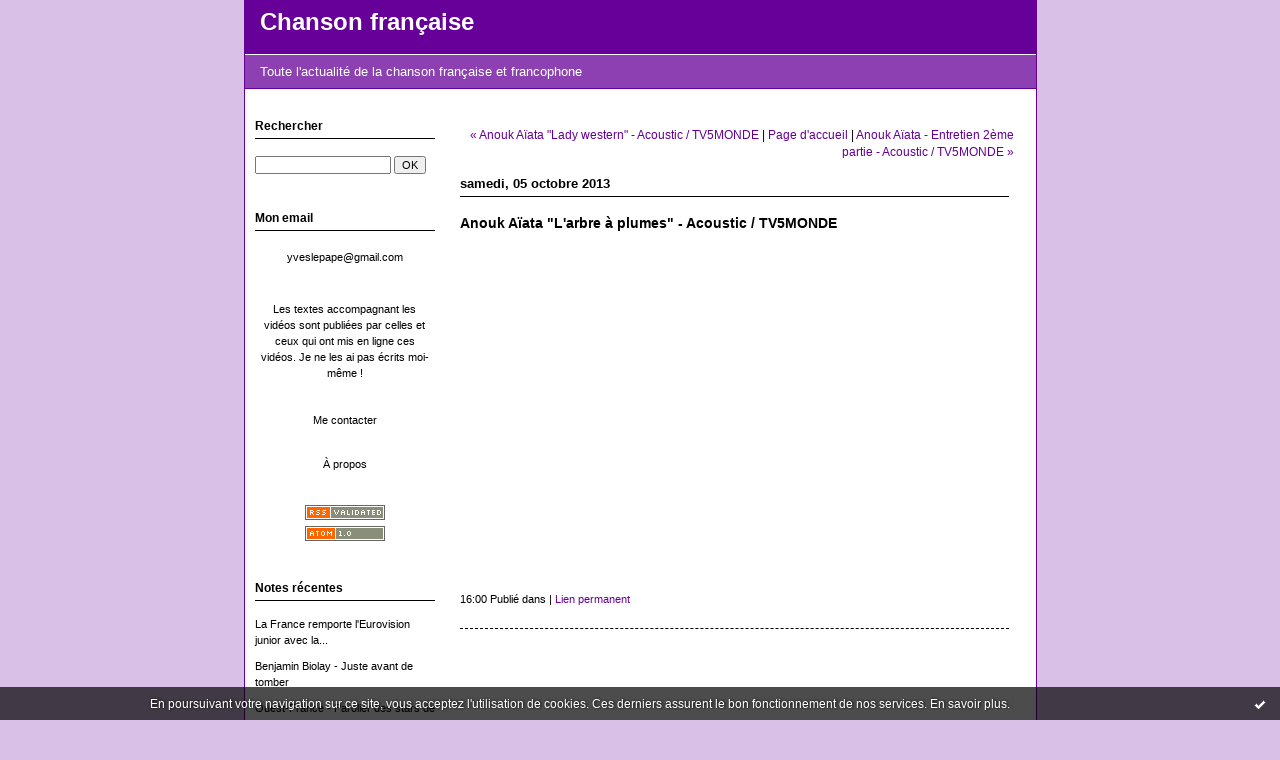

--- FILE ---
content_type: text/html; charset=UTF-8
request_url: http://chansonfrancaise.hautetfort.com/archive/2013/10/05/anouk-aiata-l-arbre-a-plumes-acoustic-tv5monde-5186022.html
body_size: 6889
content:
<!DOCTYPE html PUBLIC "-//W3C//DTD XHTML 1.0 Transitional//EN" "http://www.w3.org/TR/xhtml1/DTD/xhtml1-transitional.dtd">
<html xmlns="http://www.w3.org/1999/xhtml" xml:lang="fr" lang="fr">
<head>
<link rel="icon" href="https://static.hautetfort.com/backend/graphics/favicon.ico" type="image/x-icon" />
<link rel="shortcut icon" href="https://static.hautetfort.com/backend/graphics/favicon.ico" type="image/x-icon" />
<title>Chanson française : Anouk Aïata &quot;L'arbre à plumes&quot; - Acoustic / TV5MONDE</title>
<meta name="description" content="Toute l'actualité de la chanson française et francophone" />
<meta name="keywords" content="brel,chanson francaise,chanson française, chanson, musique,musiques,brel,brassens,becaud,bruel,leo ferre,stromae,aznavour,hallyday,eddy mitchell, adamo,aufray,balavoine,barbara,bashung,beart,biolay,benabar,cabrel,manu chao,chelon,variete,cd,concert,a" />
<meta name="abstract" content="Toute l'actualité de la chanson française et francophone" />
<meta http-equiv="Content-Type" content="text/html; charset=utf-8" />
<meta name="publisher" content="http://www.blogspirit.com/" />
<meta name="generator" content="http://www.blogspirit.com/" />
<link rel="stylesheet" href="http://chansonfrancaise.hautetfort.com/style.css?1768389066" type="text/css" />
<link rel="alternate" type="application/atom+xml" title="Atom" href="http://chansonfrancaise.hautetfort.com/atom.xml" />
<link rel="alternate" type="application/rss+xml" title="RSS" href="http://chansonfrancaise.hautetfort.com/index.rss" />
<link rel="start" href="http://chansonfrancaise.hautetfort.com/" title="Home" />
<link rel="prev" href="http://chansonfrancaise.hautetfort.com/archive/2013/10/05/anouk-aiata-lady-western-acoustic-tv5monde-5186020.html" title="Anouk Aïata "Lady western" - Acoustic / TV5MONDE" />
<link rel="next" href="http://chansonfrancaise.hautetfort.com/archive/2013/10/05/anouk-aiata-entretien-2eme-partie-acoustic-tv5monde-5186026.html" title="Anouk Aïata - Entretien 2ème partie - Acoustic / TV5MONDE" />
<script type="text/javascript" src="https://static.hautetfort.com/backend/javascript/validator.js"></script>
<script type="text/javascript" src="https://static.hautetfort.com/backend/javascript/rememberme.js"></script>
<script type="text/javascript">
        
        function submitForm(objForm) {
            handleRemember(objForm);
            if(validateForm(objForm)) {
                return true;
            } else {
                return false;
            }
        }
        function validateForm(objForm) {
          return validateFormpost_comment(objForm);
        }
        function validateFormpost_comment(objForm) {
          var validResult = true;
          var spanText;
          var spanElt;
          var tempText;
          widgetsWithError = new Array();

        if(!checkLength(objForm.elements['post_comment_author'])) {
          spanText = "Saisissez votre nom.";
          validResult=false;
        } else {
         spanText = '';
        }
        putInnerText("post_comment_author_error",spanText);


        if(!isEmail(objForm.elements['post_comment_author_email'])) {
          spanText = "Saisissez votre email.";
          validResult=false;
        } else {
         spanText = '';
        }
        putInnerText("post_comment_author_email_error",spanText);

        if(!checkLength(objForm.elements['post_comment_source'],1)) {
          spanText = "Écrire un commentaire.";
          validResult=false;
        } else {
         spanText = '';
        }
        putInnerText("post_comment_source_error",spanText);

          return validResult;
        }
        
        </script>
<meta property="og:title" content="Anouk Aïata &quot;L'arbre à plumes&quot; - Acoustic / TV5MONDE"/>
<meta property="og:description" content="Toute l'actualité de la chanson française et francophone"/>
<meta property="og:image" content="" />
<!-- Google Tag Manager -->
<script>(function(w,d,s,l,i){w[l]=w[l]||[];w[l].push({'gtm.start':
new Date().getTime(),event:'gtm.js'});var f=d.getElementsByTagName(s)[0],
j=d.createElement(s),dl=l!='dataLayer'?'&l='+l:'';j.async=true;j.src=
'https://www.googletagmanager.com/gtm.js?id='+i+dl;f.parentNode.insertBefore(j,f);
})(window,document,'script','dataLayer','GTM-KNNRGQWH');</script>
<!-- End Google Tag Manager -->
<!-- Default Statcounter code for Chanson Française
http://chansonfrancaise.hautetfort.com/ -->
<script type="text/javascript">
var sc_project=11117416; 
var sc_invisible=1; 
var sc_security="095a1059"; 
</script>
<script type="text/javascript"
src="https://www.statcounter.com/counter/counter.js"
async></script>
<noscript><div class="statcounter"><a title="Web Analytics"
href="https://statcounter.com/" target="_blank"><img
class="statcounter"
src="https://c.statcounter.com/11117416/0/095a1059/1/"
alt="Web Analytics"></a></div></noscript>
<!-- End of Statcounter Code -->
<!-- Début du code v 7.0 -->
<span id="wts2205995"></span>
<script>var wts=document.createElement('script');wts.async=true;
wts.src='https://app.ardalio.com/wts7.js';document.head.appendChild(wts);
wts.onload = function(){ wtsl7(2205995,4); };
</script><noscript><img src="https://app.ardalio.com/7/4/2205995.png"></noscript>
<!-- Code final v 7.0 -->
<script defer src="https://cloud.umami.is/script.js" data-website-id="b3a921be-d31e-428e-9663-857ae78de12d"></script>
<script type="text/javascript">

function popupCenter(url,width,height,xtr) {
    var top=(screen.height-height)/2;
    var left=(screen.width-width)/2;
    window.open(url,"",xtr+",top="+top+",left="+left+",width="+width+",height="+height);
}

</script>
<style type="text/css">
body {
margin-bottom: 0px;
}
#toppub { display: block; width: 555px; height: 140px; margin: 0 auto;}
.content a img {border:0px;}
#footer {
text-align: center;
font-size: 65%;
width: auto;
margin: 2em auto 0px auto;
color: #000;
line-height: 210%;
display: block;
padding: 5px 15px;
background: #fff;
border-top: 1px solid #000;
}
#footer a {
color: #000;
text-decoration: underline;
background-color: transparent;
display: inline;
}
#footer a:hover {
color: #000;
text-decoration: underline;
background-color: transparent;
display: inline;
}
#sponsored-links {
display: block;
margin: 0;
padding: 0;
border: 0;
background: transparent;
margin-bottom: -5px;
}
</style>
</head>
<body>
<div data-cookie="off"><p data-close><a href="#" title="J'ai lu ce message"><span class="ui-icon ui-icon-check">Ok</span></a></p><p data-text>En poursuivant votre navigation sur ce site, vous acceptez l'utilisation de cookies. Ces derniers assurent le bon fonctionnement de nos services. <a href="https://www.hautetfort.com/cookies.html" title="En savoir plus sur les cookies" target="_blank">En savoir plus</a>.</p></div><style>[data-cookie]{display:none;position:fixed;backface-visibility:hidden;bottom:0;left:0;width:100%;background:black;background:url([data-uri]);color:white;padding:.5em 0;text-align:center;z-index:9999;}
[data-cookie~="on"]{display:block;}
[data-cookie] p{color:white;font-size:12px;margin:0;padding:0 .5em;line-height:1.3em;text-shadow:1px 0 3px rgba(0,0,0,1);}
[data-cookie] a{color:white;}
[data-cookie] [data-text]{margin:1px auto 0;text-align:left;max-width:980px;}
[data-cookie] [data-close]{float:right;margin:0 .5em;}
[data-cookie] .ui-icon{background-image: url(//download.jqueryui.com/themeroller/images/ui-icons_ffffff_256x240.png);}
.ui-icon-check {background-position: -64px -144px;}
.ui-icon {height: 16px;width: 16px;}
.ui-icon {background-repeat: no-repeat;display: block;overflow: hidden;text-indent: -99999px;}
@media print {[data-cookie]{display:none;}}
</style>
<div id="container">
<div class="container-decorator1">
<div class="container-decorator2">
<div id="banner-img">
<div class="img-link">
<a href="http://chansonfrancaise.hautetfort.com/"></a>
</div>
</div>
<div id="banner">
<h1><a href="http://chansonfrancaise.hautetfort.com/">Chanson française</a></h1>
<h2>Toute l'actualité de la chanson française et francophone</h2>
</div>
<div id="left"><div class="sidebar"><div class="box-decorator1" id="box-search"> <div class="box-decorator2"> <div class="box-decorator3"> <div class="decorator1"> <div class="decorator2"> <h2>Rechercher</h2> </div> </div> <div class="boxcontent-decorator1"> <div class="boxcontent-decorator2"> <div class="boxcontent-decorator3"> <form action="/apps/search/" method="get" name="search"> <input name="s" type="text"/> <input type="submit" class="search_button" value="OK"/> </form> </div> </div> </div> </div> </div> </div><!--boxsep-->
<div id="box-mybox1607647" class="box-decorator1"><div class="box-decorator2"><div class="box-decorator3"><div class="decorator1"><div class="decorator2"><h2>Mon email</h2></div></div><div class="boxcontent-decorator1"><div class="boxcontent-decorator2"><div class="boxcontent-decorator3" style="text-align: center">yveslepape@gmail.com<!--wizard:text--></div></div></div></div></div></div><!--boxsep-->
<!--boxsep-->
<div id="box-mybox230980" class="boxtitleless-decorator1"><div class="boxtitleless-decorator2"><div class="boxtitleless-decorator3"><div class="link-note" style="line-height: 150%;">Les textes accompagnant les vidéos sont publiées par celles et ceux qui ont mis en ligne ces vidéos. Je ne les ai pas écrits moi-même !<!--wizard:text--></div></div></div></div><!--boxsep-->
<div id="box-contactme" class="boxtitleless-decorator1"> <div class="boxtitleless-decorator2"><div class="boxtitleless-decorator3"> <div class="link-note"><a href="http://chansonfrancaise.hautetfort.com/apps/contact/index.php">Me contacter</a></div> </div></div> </div><!--boxsep-->
<div id="box-aboutme" class="boxtitleless-decorator1"><div class="boxtitleless-decorator2"><div class="boxtitleless-decorator3"> <div class="link-note"><a href="http://chansonfrancaise.hautetfort.com/about.html">À propos</a></div> </div></div></div><!--boxsep-->
<div id="box-syndication" class="boxtitleless-decorator1"><div class="boxtitleless-decorator2"><div class="boxtitleless-decorator3"><div class="link-note"><a href="http://chansonfrancaise.hautetfort.com/index.rss"><img src="https://static.hautetfort.com/backend/images/extras/rssvalidated.gif" alt="Syndicate this site (rss)" /></a><br/><a href="http://chansonfrancaise.hautetfort.com/atom.xml"><img src="https://static.hautetfort.com/backend/images/extras/atom10.gif" alt="Syndicate this site (XML)" /></a><br/></div></div></div></div><!--boxsep-->
<div id="box-recentposts" class="box-decorator1"><div class="box-decorator2"><div class="box-decorator3"> <div class="decorator1"><div class="decorator2"><h2>Notes récentes</h2></div></div> <div class="boxcontent-decorator1"><div class="boxcontent-decorator2"><div class="boxcontent-decorator3"> <ul> <li><a href="http://chansonfrancaise.hautetfort.com/archive/2026/01/14/la-france-remporte-l-eurovision-junior-avec-la-chanson-ce-mo-6578852.html">La France remporte l'Eurovision junior avec la...</a></li>    <li><a href="http://chansonfrancaise.hautetfort.com/archive/2026/01/14/benjamin-biolay-juste-avant-de-tomber-6578880.html">Benjamin Biolay - Juste avant de tomber</a></li>    <li><a href="http://chansonfrancaise.hautetfort.com/archive/2026/01/13/ouest-france-parolier-des-stars-de-la-chanson-francaise-il-e-6578850.html">Ouest-France - Parolier des stars de la chanson...</a></li>    <li><a href="http://chansonfrancaise.hautetfort.com/archive/2026/01/11/la-ballade-de-vincent-josse-avec-rosemary-standley-birds-on-6576529.html">La ballade de Vincent Josse avec Rosemary...</a></li>    <li><a href="http://chansonfrancaise.hautetfort.com/archive/2026/01/13/sam-sauvages-ne-t-en-fais-pas-pour-elle-6576877.html">Sam Sauvages - Ne T'En Fais Pas Pour Elle</a></li>    <li><a href="http://chansonfrancaise.hautetfort.com/archive/2026/01/04/gauvain-sers-monsieur-le-president-6575727.html">Gauvain Sers - Monsieur le Président</a></li>    <li><a href="http://chansonfrancaise.hautetfort.com/archive/2026/01/10/rencontre-avec-4-lucas-santaniello-le-grand-diner-dick-anneg-6576826.html">Rencontre avec #4 : Lucas Santaniello | Le...</a></li>    <li><a href="http://chansonfrancaise.hautetfort.com/archive/2026/01/13/benjamin-biolay-quand-j-etais-petit-j-allais-arracher-les-af-6578879.html">Benjamin Biolay : "Quand j'étais petit,...</a></li>    <li><a href="http://chansonfrancaise.hautetfort.com/archive/2026/01/12/rfi-pianosong-la-chanson-francaise-au-bout-des-doigts-d-alex-6578855.html">RFI - «Pianosong»: la chanson française au bout...</a></li>    <li><a href="http://chansonfrancaise.hautetfort.com/archive/2026/01/03/les-innocents-love-qui-peut-studio-de-l-ermitage-paris-9-12-6576316.html">Les Innocents Love qui peut @Studio de...</a></li> </ul> </div></div></div> </div></div></div> <!--boxsep-->
<div id="box-recentcomments" class="box-decorator1"><div class="box-decorator2"><div class="box-decorator3"> <div class="decorator1"><div class="decorator2"><h2>Commentaires récents</h2></div></div> <div class="boxcontent-decorator1"><div class="boxcontent-decorator2"><div class="boxcontent-decorator3"> <ul> <li><a href="http://chansonfrancaise.hautetfort.com/archive/2024/12/20/les-z-autres-de-barback-la-team-cergy-pon-pon-accordeon-pou-6527483.html#c9100107">Jen</a> sur <a href="http://chansonfrancaise.hautetfort.com/archive/2024/12/20/les-z-autres-de-barback-la-team-cergy-pon-pon-accordeon-pou-6527483.html">"Les Z'Autres de Barback"La Team Cergy Pon-Pon...</a></li>    <li><a href="http://chansonfrancaise.hautetfort.com/archive/2024/07/10/a-propos-d-anne-sylvestre-n-2-festivaloffavignon-6505694.html#c9088641">Escorte France</a> sur <a href="http://chansonfrancaise.hautetfort.com/archive/2024/07/10/a-propos-d-anne-sylvestre-n-2-festivaloffavignon-6505694.html">À propos d'Anne Sylvestre n°2 #festivaloffavignon</a></li>    <li><a href="http://chansonfrancaise.hautetfort.com/archive/2024/04/30/artdeco-alain-souchon-la-ballade-de-jim-6495110.html#c9082143">Arpège</a> sur <a href="http://chansonfrancaise.hautetfort.com/archive/2024/04/30/artdeco-alain-souchon-la-ballade-de-jim-6495110.html">ArtDéco : Alain Souchon - La ballade de Jim</a></li>    <li><a href="http://chansonfrancaise.hautetfort.com/archive/2023/09/18/thierry-stremler-les-zones-de-turbulences-6461027.html#c9058451">ModelSophie</a> sur <a href="http://chansonfrancaise.hautetfort.com/archive/2023/09/18/thierry-stremler-les-zones-de-turbulences-6461027.html">Thierry Stremler - Les zones de turbulences</a></li>    <li><a href="http://chansonfrancaise.hautetfort.com/archive/2023/04/09/zaho-de-sagazan-des-que-j-ai-un-crush-j-ecris-une-chanson-6436517.html#c9042603">Claude</a> sur <a href="http://chansonfrancaise.hautetfort.com/archive/2023/04/09/zaho-de-sagazan-des-que-j-ai-un-crush-j-ecris-une-chanson-6436517.html">Zaho de Sagazan : “Dès que j'ai un crush,...</a></li>    <li><a href="http://chansonfrancaise.hautetfort.com/archive/2022/10/24/l-album-du-jour-serge-lama-aimer-6407160.html#c9024595">Gral</a> sur <a href="http://chansonfrancaise.hautetfort.com/archive/2022/10/24/l-album-du-jour-serge-lama-aimer-6407160.html">L'album du jour : Serge Lama, Aimer</a></li>    <li><a href="http://chansonfrancaise.hautetfort.com/archive/2022/07/19/dani-comme-un-boomerang-6392683.html#c9015080">Coniglione</a> sur <a href="http://chansonfrancaise.hautetfort.com/archive/2022/07/19/dani-comme-un-boomerang-6392683.html">Dani - Comme un boomerang</a></li>    <li><a href="http://chansonfrancaise.hautetfort.com/archive/2022/03/23/owlle-mirage-6372413.html#c9001658">Loadedbeatz.com</a> sur <a href="http://chansonfrancaise.hautetfort.com/archive/2022/03/23/owlle-mirage-6372413.html">Owlle - Mirage</a></li>    <li><a href="http://chansonfrancaise.hautetfort.com/archive/2021/11/30/rfi-josephine-baker-au-pantheon-6352207.html#c8987284">Louis Vercing</a> sur <a href="http://chansonfrancaise.hautetfort.com/archive/2021/11/30/rfi-josephine-baker-au-pantheon-6352207.html">RFI - Joséphine Baker au Panthéon</a></li>    <li><a href="http://chansonfrancaise.hautetfort.com/archive/2020/12/04/l-actu-6274127.html#c8947386">Chaulet</a> sur <a href="http://chansonfrancaise.hautetfort.com/archive/2020/12/04/l-actu-6274127.html">L'actualité de la chanson française du 27...</a></li> </ul> </div></div></div> </div></div></div> <!--boxsep-->
<div id="box-archives" class="box-decorator1"><div class="box-decorator2"><div class="box-decorator3"> <div class="decorator1"><div class="decorator2"><h2>Archives</h2></div></div> <div class="boxcontent-decorator1"><div class="boxcontent-decorator2"><div class="boxcontent-decorator3"> <ul><li><a href="http://chansonfrancaise.hautetfort.com/archive/2026/week03/index.html">lun. 12 janv. - dim. 18 janv.</a></li>  <li><a href="http://chansonfrancaise.hautetfort.com/archive/2026/week02/index.html">lun. 05 janv. - dim. 11 janv.</a></li>  <li><a href="http://chansonfrancaise.hautetfort.com/archive/2026/week01/index.html">lun. 29 déc. - dim. 04 janv.</a></li>  <li><a href="http://chansonfrancaise.hautetfort.com/archive/2025/week52/index.html">lun. 22 déc. - dim. 28 déc.</a></li>  <li><a href="http://chansonfrancaise.hautetfort.com/archive/2025/week51/index.html">lun. 15 déc. - dim. 21 déc.</a></li>  <li><a href="http://chansonfrancaise.hautetfort.com/archive/2025/week50/index.html">lun. 08 déc. - dim. 14 déc.</a></li>  <li><a href="http://chansonfrancaise.hautetfort.com/archive/2025/week49/index.html">lun. 01 déc. - dim. 07 déc.</a></li>  <li><a href="http://chansonfrancaise.hautetfort.com/archive/2025/week48/index.html">lun. 24 nov. - dim. 30 nov.</a></li>  <li><a href="http://chansonfrancaise.hautetfort.com/archive/2025/week47/index.html">lun. 17 nov. - dim. 23 nov.</a></li>  <li><a href="http://chansonfrancaise.hautetfort.com/archive/2025/week46/index.html">lun. 10 nov. - dim. 16 nov.</a></li> <li><a href="http://chansonfrancaise.hautetfort.com/archives/">Toutes les archives</a></li></ul> </div></div></div> </div></div></div><!--boxsep-->
<div class="decorator1"><div class="decorator2"><h2>Janvier&nbsp;2026</h2></div></div>
<div class="calendar-box">
<table class="calendar" border="0" cellpadding="1" cellspacing="1">
<tr>
<th class="day-of-week">D</th>
<th class="day-of-week">L</th>
<th class="day-of-week">M</th>
<th class="day-of-week">M</th>
<th class="day-of-week">J</th>
<th class="day-of-week">V</th>
<th class="day-of-week">S</th>
</tr>
<tr>
<td class="day"></td>
<td class="day"></td>
<td class="day"></td>
<td class="day"></td>
<td class="day"> 1</td>
<td class="day"> 2</td>
<td class="day"> 3</td>
</tr>
<tr>
<td class="day"> 4</td>
<td class="day"> 5</td>
<td class="day"> 6</td>
<td class="day"> 7</td>
<td class="day"> 8</td>
<td class="day"> 9</td>
<td class="day">10</td>
</tr>
<tr>
<td class="day">11</td>
<td class="day">12</td>
<td class="day">13</td>
<td class="day">14</td>
<td class="day">15</td>
<td class="day">16</td>
<td class="day">17</td>
</tr>
<tr>
<td class="day">18</td>
<td class="day">19</td>
<td class="day">20</td>
<td class="day">21</td>
<td class="day">22</td>
<td class="day">23</td>
<td class="day">24</td>
</tr>
<tr>
<td class="day">25</td>
<td class="day">26</td>
<td class="day">27</td>
<td class="day">28</td>
<td class="day">29</td>
<td class="day">30</td>
<td class="day">31</td>
</tr>
</table>
</div><!--boxsep-->
<div id="box-populartags" class="box-decorator1"><div class="box-decorator2"><div class="box-decorator3"> <div class="decorator1"><div class="decorator2"><h2>Tags populaires</h2></div></div> <div class="boxcontent-decorator1"><div class="boxcontent-decorator2"><div class="boxcontent-decorator3"> <ul class="popular-tags"><li> <a style="font-size: 195%;" href="http://chansonfrancaise.hautetfort.com/tag/chanson">chanson</a> </li>  <li> <a style="font-size: 195%;" href="http://chansonfrancaise.hautetfort.com/tag/Gainsbourg">Gainsbourg</a> </li>  <li> <a style="font-size: 195%;" href="http://chansonfrancaise.hautetfort.com/tag/barbara">barbara</a> </li>  <li> <a style="font-size: 195%;" href="http://chansonfrancaise.hautetfort.com/tag/cabrel">cabrel</a> </li>  <li> <a style="font-size: 195%;" href="http://chansonfrancaise.hautetfort.com/tag/Musiques">Musiques</a> </li>  <li> <a style="font-size: 195%;" href="http://chansonfrancaise.hautetfort.com/tag/brassens">brassens</a> </li>  <li> <a style="font-size: 195%;" href="http://chansonfrancaise.hautetfort.com/tag/ferrat">ferrat</a> </li>  <li> <a style="font-size: 195%;" href="http://chansonfrancaise.hautetfort.com/tag/musique">musique</a> </li>  <li> <a style="font-size: 195%;" href="http://chansonfrancaise.hautetfort.com/tag/leo+ferre">leo ferre</a> </li>  <li> <a style="font-size: 195%;" href="http://chansonfrancaise.hautetfort.com/tag/Chanson+Fran%C3%A7aise">Chanson Française</a> </li> </ul> </div></div></div> </div></div></div><!--boxsep-->
</div></div>
<div id="right"><div class="sidebar"></div></div>
<div id="center">
<div class="center-decorator1">
<div class="center-decorator2">
<div class="content">
<p align="right">
<a href="http://chansonfrancaise.hautetfort.com/archive/2013/10/05/anouk-aiata-lady-western-acoustic-tv5monde-5186020.html">&laquo; Anouk Aïata "Lady western" - Acoustic / TV5MONDE</a> |
<a href="http://chansonfrancaise.hautetfort.com/">Page d'accueil</a>
| <a href="http://chansonfrancaise.hautetfort.com/archive/2013/10/05/anouk-aiata-entretien-2eme-partie-acoustic-tv5monde-5186026.html">Anouk Aïata - Entretien 2ème partie - Acoustic / TV5MONDE &raquo;</a>
</p>
<h2 class="date">samedi, 05 octobre 2013</h2>
<h3>Anouk Aïata "L'arbre à plumes" - Acoustic / TV5MONDE</h3>
<p><p><iframe width="560" height="315" src="http://www.youtube.com/embed/5lqT1dfphD8" frameborder="0" allowfullscreen=""></iframe></p></p>
<p class="posted">
16:00
Publié dans                                                                                            <a href="http://chansonfrancaise.hautetfort.com/en-video/"></a>
|
<a href="http://chansonfrancaise.hautetfort.com/archive/2013/10/05/anouk-aiata-l-arbre-a-plumes-acoustic-tv5monde-5186022.html">Lien permanent</a>
</p>
<a id="comments"></a>
</div>
</div>
</div>
</div>
<div style="clear: both;">&#160;</div>
</div>
</div>
</div>
<script type="text/javascript">
var gaJsHost = (("https:" == document.location.protocol) ? "https://ssl." : "http://www.");
document.write(unescape("%3Cscript src='" + gaJsHost + "google-analytics.com/ga.js' type='text/javascript'%3E%3C/script%3E"));
</script>
<script type="text/javascript">
var pageTracker = _gat._getTracker("UA-3156095-32");
pageTracker._initData();
pageTracker._trackPageview();
</script>
<script src="//ajax.googleapis.com/ajax/libs/prototype/1.7.3.0/prototype.js"></script><script type="text/javascript" src="https://static.hautetfort.com/backend/javascript/validation-min.js"></script><script type="text/javascript">
// <![CDATA[

function popupCenter(url,width,height,xtr) {
    var top=(screen.height-height)/2;
    var left=(screen.width-width)/2;
    window.open(url,"",xtr+",top="+top+",left="+left+",width="+width+",height="+height);
};

// ]]>
</script><script>
if(typeof jQuery == 'function' && jQuery('div[data-cookie]').length) {
  jQuery('p[data-close] a').on('click', function (event) {
    event.preventDefault();
    jQuery('div[data-cookie]').attr('data-cookie', 'off');
    var d = new Date();
    d.setTime(d.getTime() + (86400000 * 365));
    document.cookie = 'cookies_message=hide; expires=' + d.toGMTString() + '; path=/';
  });
} else if(typeof $$ == 'function' && $$('div[data-cookie]').length) {
  $$('p[data-close] a')[0].observe('click', function (event) {
    event.preventDefault();
    $$('div[data-cookie]')[0].setAttribute('data-cookie', 'off');
    var d = new Date();
    d.setTime(d.getTime() + (86400000 * 365));
    document.cookie = 'cookies_message=hide; expires=' + d.toGMTString() + '; path=/';
  });
}
if (!document.cookie.replace(new RegExp("(?:(?:^|.*;)\\s*cookies_message\\s*\\=\\s*([^;]*).*$)|^.*$"), "$1")) {
  if(typeof jQuery == 'function') {
    jQuery('div[data-cookie]').attr('data-cookie', 'on');
  } else if(typeof $$ == 'function') {
    $$('div[data-cookie]')[0].setAttribute('data-cookie', 'on');
  }
}
</script>
<div id="footer">
<a rel="nofollow" href="http://www.hautetfort.com/moderate.php?blog_url=http%3A%2F%2Fchansonfrancaise.hautetfort.com%2F">Déclarer un contenu illicite</a>&nbsp;|
<a rel="nofollow" href="http://chansonfrancaise.hautetfort.com/mentions-legales.html">Mentions légales de ce blog</a>
</div>
<script type="text/javascript">

  var _gaq = _gaq || [];
  _gaq.push(['_setAccount', 'UA-351048-6']);
  _gaq.push(['_trackPageview']);
_gaq.push(['_trackEvent', 'Unlimited', 'Musique', 'chansonfrancaise.hautetfort.com']);
_gaq.push(['_trackEvent', 'Unlimited1', 'MultiCategories', 'chansonfrancaise.hautetfort.com']);


  (function() {
    var ga = document.createElement('script'); ga.type = 'text/javascript'; ga.async = true;
    ga.src = ('https:' == document.location.protocol ? 'https://ssl' : 'http://www') + '.google-analytics.com/ga.js';
    var s = document.getElementsByTagName('script')[0]; s.parentNode.insertBefore(ga, s);
  })();

</script>
</body>
</html>